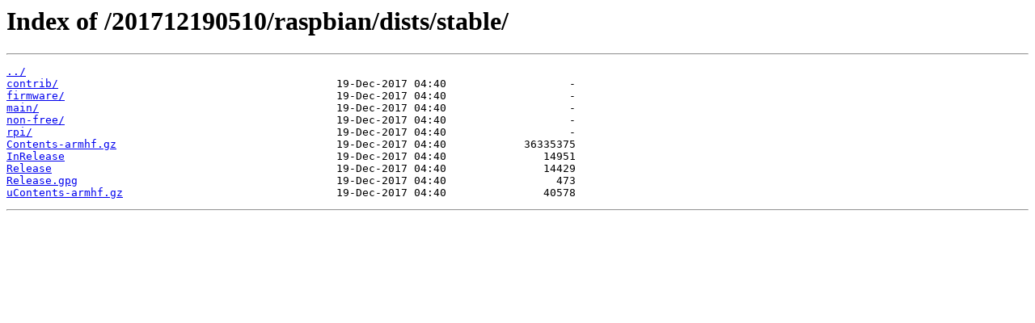

--- FILE ---
content_type: text/html; charset=utf-8
request_url: https://snapshot.raspbian.org/201712190510/raspbian/dists/stable/
body_size: 349
content:
<html>
<head><title>Index of /201712190510/raspbian/dists/stable/</title></head>
<body>
<h1>Index of /201712190510/raspbian/dists/stable/</h1><hr><pre><a href="../">../</a>
<a href="contrib/">contrib/</a>                                           19-Dec-2017 04:40                   -
<a href="firmware/">firmware/</a>                                          19-Dec-2017 04:40                   -
<a href="main/">main/</a>                                              19-Dec-2017 04:40                   -
<a href="non-free/">non-free/</a>                                          19-Dec-2017 04:40                   -
<a href="rpi/">rpi/</a>                                               19-Dec-2017 04:40                   -
<a href="Contents-armhf.gz">Contents-armhf.gz</a>                                  19-Dec-2017 04:40            36335375
<a href="InRelease">InRelease</a>                                          19-Dec-2017 04:40               14951
<a href="Release">Release</a>                                            19-Dec-2017 04:40               14429
<a href="Release.gpg">Release.gpg</a>                                        19-Dec-2017 04:40                 473
<a href="uContents-armhf.gz">uContents-armhf.gz</a>                                 19-Dec-2017 04:40               40578
</pre><hr></body>
</html>
